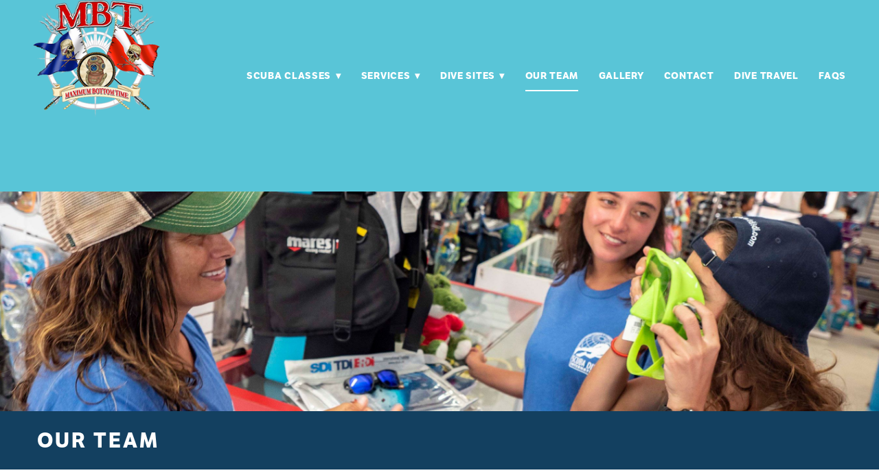

--- FILE ---
content_type: text/html; charset=utf-8
request_url: https://mbtdivers.com/our-team
body_size: 31187
content:
<!doctype html>
<html lang="en" id="page_a7d735b74367417bacfeafdc195e2182" data-device-type="desktop" data-env="live" itemscope itemtype="http://schema.org/SportingGoodStore" class="no-js page_a7d735b74367417bacfeafdc195e2182 desktop fullBleed modern">
<head>
<meta charset="utf-8">
<title>Our Team - MBT Divers</title>
<meta itemprop="name" content="MBT Divers">
<meta name="description" content="Learn more about MBT Diver&#39;s team of experienced dive instructors and staff!">
<meta name="keywords" content="">
<meta name="author" content="">
<meta name="viewport" content="width=device-width,initial-scale=1,shrink-to-fit=no">
<meta name="format-detection" content="telephone=yes">
<meta name="google-site-verification" content="fmySE99Mlbh2lTLB9H8A7en8sHE-5U9j_nHyGAzKO48">
<link rel="apple-touch-icon" sizes="180x180" href="https://static.iheartsitebuilder.com/f56d3fd05d874160a7dbbc7328aa0fbd/f/8773add7735efaf4e70dad069abea703e605faa5/1/favicon-180x180.png">
<link rel="icon" type="image/png" sizes="96x96" href="https://static.iheartsitebuilder.com/f56d3fd05d874160a7dbbc7328aa0fbd/f/8773add7735efaf4e70dad069abea703e605faa5/1/favicon-96x96.png">
<link rel="icon" type="image/png" sizes="32x32" href="https://static.iheartsitebuilder.com/f56d3fd05d874160a7dbbc7328aa0fbd/f/8773add7735efaf4e70dad069abea703e605faa5/1/favicon-32x32.png">
<link rel="icon" type="image/png" sizes="16x16" href="https://static.iheartsitebuilder.com/f56d3fd05d874160a7dbbc7328aa0fbd/f/8773add7735efaf4e70dad069abea703e605faa5/1/favicon-16x16.png">
<meta property="og:type" content="website">
<meta property="og:url" content="https://mbtdivers.com/our-team">
<meta property="og:title" content="Our Team - MBT Divers">
<meta property="og:description" content="Learn more about MBT Diver&#39;s team of experienced dive instructors and staff!">
<meta name="twitter:card" content="summary_large_image">
<meta name="twitter:title" content="Our Team - MBT Divers">
<meta property="twitter:description" content="Learn more about MBT Diver&#39;s team of experienced dive instructors and staff!">
<link id="baseCSS" rel="stylesheet" type="text/css" href="/css/base">
<link id="pageCSS" rel="stylesheet" type="text/css" href="/css/page?styleIds=[base64]">
<link id="vendorCSS" rel="stylesheet" type="text/css" href="/css/vendor-print">
<link id="customCSS" rel="stylesheet" type="text/css" href="/css/custom">
<link rel="canonical" href="https://mbtdivers.com/our-team">
<script src="/modernizr.respond.min.js"></script>
<script type="text/javascript">
  var TypekitConfig = {
    scriptTimeout: 3000
  };
  (function() {
    var h = document.getElementsByTagName('html')[0];
    h.className += ' wf-loading';
    var t = setTimeout(function() {
      h.className = h.className.replace(/\bwf-loading\b/g, '');
      h.className += ' wf-inactive';
    }, TypekitConfig.scriptTimeout);
    var d = false;
    var tk = document.createElement('script');
    tk.src = '//use.typekit.net/ik/[base64].js';
    tk.type = 'text/javascript';
    tk.async = 'true';
    tk.onload = tk.onreadystatechange = function() {
      var rs = this.readyState;
      if (d || rs && rs != 'complete' && rs != 'loaded') return;
      d = true;
      clearTimeout(t);
      try {
        if(html5) html5.shivMethods = false; // why? https://github.com/Modernizr/Modernizr/issues/308
        Typekit.load({ active: function() { if(window.jQuery) $(window).trigger('fontsLoaded'); } });
      } catch (e) {}
    };
    var s = document.getElementsByTagName('script')[0];
    s.parentNode.insertBefore(tk, s);
  })();
</script>
</head>
<body data-site-id="f56d3fd05d874160a7dbbc7328aa0fbd" data-sc-layout="a" data-ajax-prefix="/__" class="noSecondaryContent">
  <div class="siteWrapper">
    <div class="siteInnerWrapper">
      <div class="pageContainer teamSectionPage" id="team">
        <div class="headerAndNavContainer fixedNav">
          <div class="headerAndNavContent">
            <div class="headerAndNavContentInner">
              <div class="headerContainer">
                <header class="headerContent">
<h1 class="logo"><a href="/" itemprop="url"><img src="https://static.iheartsitebuilder.com/f56d3fd05d874160a7dbbc7328aa0fbd/i/e73fec1994a641c0a4c2ddd717b2a7f1/1/5feFb8zhrk/MBT_Divers_Logo-%25282%2529.png" alt="MBT Divers" title="MBT Divers"></a></h1>
                </header><!-- /headerContent -->
              </div><!-- /headerContainer -->
<div class="navContainer">
  <nav class="navContent">
    <ul id="navTopLevel" data-mobile-nav-label="Menu" data-mobile-nav-style="dropdown" data-mobile-nav-reveal="fullscreen" data-mobile-nav-animation="slide" data-mobile-nav-trigger="icon"  data-mobile-nav-icon-position="right" data-home-nav-collapse-min="1" data-subnav-collapse="true" itemscope itemtype="http://www.schema.org/SiteNavigationElement"><li><a href="/scuba-classes" itemprop="url">Scuba Classes <span class="dropArrow">▾</span></a>
<ul class="subNav"><li>
  <a href="/scuba-classes/learn-to-dive" itemprop="url">
    Learn To Dive
  </a>
</li><li>
  <a href="/scuba-classes/beginning-open-water-scuba-course" itemprop="url">
    Open Water SCUBA Course
  </a>
</li><li>
  <a href="/scuba-classes/advanced-adventure" itemprop="url">
    Advanced Adventure
  </a>
</li><li>
  <a href="/scuba-classes/rescue-diver-course" itemprop="url">
    Rescue Diver Course
  </a>
</li><li>
  <a href="/scuba-classes/sdi-specialty-classes" itemprop="url">
    SDI SPECIALTY CLASSES
  </a>
</li></ul></li><li><a href="/services" itemprop="url">Services <span class="dropArrow">▾</span></a>
<ul class="subNav"><li>
  <a href="/services/sales" itemprop="url">
    Equipment Sales
  </a>
</li><li>
  <a href="/services/equipement-service" itemprop="url">
    Equipment Service
  </a>
</li><li><a href="/services/gas-fills" itemprop="url">Gas Fills</a>
</li><li>
  <a href="/services/rental" itemprop="url">
    Rental
  </a>
</li></ul></li><li><a href="/dive-sites" itemprop="url">Dive Sites <span class="dropArrow">▾</span></a>
<ul class="subNav"><li>
  <a href="/dive-sites#Charters" itemprop="url">
    Charters
  </a>
</li><li><a href="/dive-sites/inshore-sites" itemprop="url">  Inshore Sites </a>
</li><li><a href="/dive-sites/mid-shore-sites" itemprop="url">Mid Shore Sites</a>
</li><li><a href="/dive-sites/off-shore-sites" itemprop="url">Off Shore Sites</a>
</li><li>
  <a href="/dive-sites#USS-Oriskany" target="_blank" rel="noopener noreferrer" itemprop="url">
    USS Oriskany
  </a>
</li><li><a href="/dive-sites/specialty-offshore-dives" itemprop="url">Specialty Offshore Dives</a>
</li><li><a href="/dive-sites/shore-dive-sites" itemprop="url">Shore Dive Sites</a>
</li></ul></li><li><a href="/our-team" class="selected" itemprop="url"><span class="currArrow">▸</span>Our Team</a>
</li><li><a href="/gallery" itemprop="url">Gallery</a>
</li><li><a href="/contact" itemprop="url">Contact</a>
</li><li><a href="/dive-travel" itemprop="url">Dive Travel</a>
</li><li><a href="/faqs" itemprop="url">FAQs</a>
</li></ul>
  </nav><!-- /navContent -->
</div><!-- /navContainer -->
            </div><!-- headerAndNavContentInner -->
          </div><!-- headerAndNavContent -->
        </div><!-- /headerAndNavContainer -->
        <div class="primaryAndSecondaryContainer">
          <div class="primaryAndSecondaryContent">
            <div class="primaryContentContainer">
              <section class="primaryContent" role="main">
<div class="blockContainer blockWrap_bbc65a6e612d4d1da9eaf2a3abf745c5 fsMed txa0 bmg0 lstSyNrmlzd bw0 sy0" itemscope itemtype="http://schema.org/ImageGallery">
  <div class="blockContent imageGallery imagesCollection block_bbc65a6e612d4d1da9eaf2a3abf745c5  layoutA blockContentBleed fixedHeightGallery hasImg hasSlideshow hasSlideshow--singleImg imgOnly" data-image-count="1" data-pagination-anim="none" data-pagenum="1" data-img-server="https://static.iheartsitebuilder.com" data-gallery-block-id="bbc65a6e612d4d1da9eaf2a3abf745c5"  data-large-img-opts="2GTQbgiNxerRr5gcT6hkjr8dsnb6NBTxXMi2obS">
    <div class="blockImg">
      <div class="flex-container flexMain contentImg">
        <div class="flexslider deferredLoadGallery" data-animation="slide" data-slideshow="false">
          <ul class="slides galleryWrapper" data-collections="[base64]">
            <li class="fs-item ">
  <img src="https://static.iheartsitebuilder.com/f56d3fd05d874160a7dbbc7328aa0fbd/i/c77fcfa2835546e38982d257b0caf333/1/GCuCv726gZycFxatknDdac/SDI-Trying-on-a-Mask-Photo.jpg" data-asset="c77fcfa2835546e38982d257b0caf333" alt="SDI-Trying-on-a-Mask-Photo.jpg" data-mod="width:4000" class="contentImg">
</li>


          </ul>
        </div>
      </div>
    </div><!-- /blockImg -->
  </div><!-- /blockContent -->
</div><!-- /blockContainer -->
<div class="pageTitleContainer blockWrap_f44749917b8e43d2abbc87553af57e64 fsMed txa1 bmg0 lstsy1 bw0 sy0 blockAnim blockAnim--hidden blockAnim--fadeRight">
  <div class="blockContent pageTitleContent block_f44749917b8e43d2abbc87553af57e64  layoutA">
    <h1 class="pageTitle">Our Team</h1>
  </div>
</div>
<div class="blockContainer blockWrap_c1d1485fd9074666aff5f2e8d23d1d62 fsMed txa0 bmg0 lstsy1 bw0 sy0 blockAnim blockAnim--hidden blockAnim--slideLeft">
  <div class="blockContent block_c1d1485fd9074666aff5f2e8d23d1d62  layoutA">
        <h2 class="contentTitle dividerTitle "><span class="dividerTitle-textWrap">MBT Staff</span></h2>
      </div><!-- /blockContent -->
</div><!-- /blockContainer -->
  <div class="simpleList itemsCollectionContainer blockWrap_c727e9e833d24843b0aaed076ba3641c fsMed txa0 bmg0 lstSyNrmlzd bw0 sy0">
      <div class="blockContent block_c727e9e833d24843b0aaed076ba3641c  layoutA">
        <div class="itemsCollectionContent items_c727e9e833d24843b0aaed076ba3641c listView vAlgn1 cols1 itmPd0 itmBw0 itmSy0 txa1" data-columns="1">
            <div class="item itemPreview hasImg circleImages">
              <div class="itemImg"><div class="contentImg imgShape circleImg"><img src="https://static.iheartsitebuilder.com/f56d3fd05d874160a7dbbc7328aa0fbd/i/ddd87b8b75ea4f26b6ed34369146da0b/1/4SoifmQpDrHbZJ6Vx93rk/Fritz-Sharar.jpg" data-asset="ddd87b8b75ea4f26b6ed34369146da0b" alt="Fritz-Sharar.jpg" data-mod="cover:350" class="contentImg"></div>
</div>
              <div class="itemContent">
                <h2 class="contentTitle">
                      Fritz Sharar
                </h2>
                <div class="itemInnerContent"><ul class="unstyledList"><li>Owner of the shop since 1996. Dive Safety Officer for the University of West Florida’s Scientific Diving program since 2010</li><li><strong><strong>When did you get dive certified?</strong> </strong>I started diving in New Jersey in 1979.</li><li><strong>What is your highest dive certification? </strong>Professional level – Instructor trainer; Technical level – Prism 2 Rebreather Diver</li><li><strong>Why did you start diving? </strong>I began diving for work and then it became a passion.</li><li><strong>What is your favorite local dive site and why? </strong>The Brass wreck because I always see something new when I get the opportunity to dive her.</li></ul></div>
              </div>
            </div>
            <div class="item itemPreview hasImg circleImages">
              <div class="itemImg"><div class="contentImg imgShape circleImg"><img src="https://static.iheartsitebuilder.com/f56d3fd05d874160a7dbbc7328aa0fbd/i/c4f96f412698475caca41ab99fc70404/1/4SoifmQpDrHbZJ6Vx93rk/steve.jpg" data-asset="c4f96f412698475caca41ab99fc70404" alt="steve.jpg" data-mod="cover:350" class="contentImg"></div>
</div>
              <div class="itemContent">
                <h2 class="contentTitle">
                      Steven Hemmert
                </h2>
                <div class="itemInnerContent"><ul class="unstyledList"><li>General Manager</li><li><strong><strong>When did you get dive certified?</strong> </strong>Began Diving in 1989.</li><li><strong>What is your highest dive certification? </strong>Trimix, Prism 2 rebreather, course director, and CPR First Aid/O2 Instructor Trainer</li><li><strong>Why did you start diving? </strong>My father was a diver and I loved seeing his diving adventures and was fascinated with the underwater world.</li><li><strong>What is your favorite local dive site and why? </strong>I don’t really have one site that is my favorite, they all offer something new with each dive.</li></ul></div>
              </div>
            </div>
            <div class="item itemPreview hasImg circleImages">
              <div class="itemImg"><div class="contentImg imgShape circleImg"><img src="https://static.iheartsitebuilder.com/f56d3fd05d874160a7dbbc7328aa0fbd/i/ed7dc32ac2854d42a9b16f9a0f7bc4e1/1/4SoifmQpDrHbZJ6Vx93rk/Micah-Minnocci.jpg" data-asset="ed7dc32ac2854d42a9b16f9a0f7bc4e1" alt="Micah-Minnocci.jpg" data-mod="cover:350" class="contentImg"></div>
</div>
              <div class="itemContent">
                <h2 class="contentTitle">
                      Micah &quot;Book&quot; Minnocci
                </h2>
                <div class="itemInnerContent"><ul class="unstyledList"><li>Service Technician, Assistant Manager, Instructor</li><li><strong>When did you get dive certified?</strong> I have been diving since July 2015.</li><li><strong>What is your highest dive certification? </strong>Instructor. </li><li><strong>Why did you start diving? </strong>I am from a small town on a barrier island over on the east coast, so whether it was the beach or the Indian River, I was always in the water. Several of my neighbors were old-school treasure hunters, and I grew up hearing stories of the lost 1715 Spanish fleet, including Urca de Lima. Fascinated by the history that surrounded me, I pursued my bachelors degree in anthropology and videography. I got my dive certification just in time for the 300th anniversary of the Spanish fleet wreck and immediately began to take interest in preserving Florida's submerged cultural resources digitally. I followed that passion to the University of West Florida’s Historical Archaeology masters program, where I've had the opportunity to dive and work on shipwrecks dating back to the 1500's.</li><li><strong>What is your favorite local dive site and why? </strong>My favorite spot is the Brass Wreck, a schooner from the late 1800s, which is the topic of my thesis research for graduate school. It was called the 6 Anchor Wreck, but several of them have been looted from the site. It took the name Brass Wreck for all the brass fasteners that remain intact. Visually, it is a cool wreck, with iron ribs jutting out of the sand, and it also has a lot of marine life, including some resident bull sharks</li></ul></div>
              </div>
            </div>
            <div class="item itemPreview hasImg circleImages">
              <div class="itemImg"><div class="contentImg imgShape circleImg"><img src="https://static.iheartsitebuilder.com/f56d3fd05d874160a7dbbc7328aa0fbd/i/ab6ab35cd98d404493cfe1d136224d65/1/4SoifmQpDrHbZJ6Vx93rk/unnamed.jpg" data-asset="ab6ab35cd98d404493cfe1d136224d65" alt="unnamed.jpg" data-mod="cover:350" class="contentImg"></div>
</div>
              <div class="itemContent">
                <h2 class="contentTitle">
                      Dave Bumann
                </h2>
                <div class="itemInnerContent"><ul class="unstyledList"><li>Charter Coordinator, 200/500 ton Licensed Captain</li><li><strong><strong>When did you get dive certified?</strong> </strong>I got certified in 1997 after moving to Pensacola and buying a dive charter boat.</li><li><strong>What is your highest dive certification?</strong> I am Open Water and Nitrox Certified.</li><li><strong>Why did you start diving? </strong>Growing up with boats and water skiing, it seemed like a natural progression when I moved to the area. </li><li><strong>What is your favorite local dive site and why?</strong> The Brass Wreck is my favorite local wreck because of the sea life, but my all time would be wall diving in the Bahamas.  </li></ul></div>
              </div>
            </div>
            <div class="item itemPreview hasImg circleImages">
              <div class="itemImg"><div class="contentImg imgShape circleImg"><img src="https://static.iheartsitebuilder.com/f56d3fd05d874160a7dbbc7328aa0fbd/i/a136674054024d6f914ecb99a01a5e07/1/4SoifmQpDrHbZJ6Vx93rk/IMG_6012.jpeg" data-asset="a136674054024d6f914ecb99a01a5e07" alt="IMG_6012.jpeg" data-mod="cover:350" class="contentImg"></div>
</div>
              <div class="itemContent">
                <h2 class="contentTitle">
                      Gary Urbahn
                </h2>
                <div class="itemInnerContent"><ul class="unstyledList"><li>Scuba Instructor, Service Tech, Sales Associate</li><li><strong>When did you get dive certified? </strong>I learned to dive in 1981 at Navy Scuba School Sub Base in Pearl Harbor.</li><li><strong>What is your highest dive certification? </strong>ERDI Instructor</li><li><strong>Why did you start diving? </strong>I started diving because of the Marines through the Navy Scuba School. After, I worked as a public safety diver and fire department team leader in the Chicago area.</li><li><strong>What is your favorite local dive site and why? </strong>So far my favorite places to dive are still the South Pacific. Locally, my favorite dives are the U.S.S. Oriskany, YDT, and the Pete Tide! As far as beach dive, Fort Pickens is my favorite dive in this area.</li></ul></div>
              </div>
            </div>
            <div class="item itemPreview hasImg circleImages">
              <div class="itemImg"><div class="contentImg imgShape circleImg"><img src="https://static.iheartsitebuilder.com/f56d3fd05d874160a7dbbc7328aa0fbd/i/f51f99524d8c40ac88c6f321b423b2a4/1/4SoifmQpDrHbZJ6Vx93rk/Billy-Sullivan.jpg" data-asset="f51f99524d8c40ac88c6f321b423b2a4" alt="Billy-Sullivan.jpg" data-mod="cover:350" class="contentImg"></div>
</div>
              <div class="itemContent">
                <h2 class="contentTitle">
                      Billy Sullivan
                </h2>
                <div class="itemInnerContent"><ul class="unstyledList"><li>(Billy 1)<strong> </strong>Sales and paper towel/toilet paper inventory control person - On Hiatus</li><li><strong><strong>When did you get dive certified?</strong> </strong>Since I was in the 8th grade - after double hose regulators and before power inflators on BC’s</li><li><strong>What is your highest dive certification? </strong>Stress/Rescue/ Advanced/ 3x80 diver - 80 foot visibility, 80 degree water, and 80cubic foot tank</li><li><strong>Why did you start diving? </strong>To see what was out in the Gulf of Mexico.</li><li><strong>What is your favorite local dive site and why? </strong>Belize - Amberqis Caye - nice reeds, friendly people, and good food.</li></ul></div>
              </div>
            </div>
            <div class="item itemPreview hasImg circleImages">
              <div class="itemImg"><div class="contentImg imgShape circleImg"><img src="https://static.iheartsitebuilder.com/f56d3fd05d874160a7dbbc7328aa0fbd/i/c7a617966dd94b989d51827288289105/1/4SoifmQpDrHbZJ6Vx93rk/unnamed.jpg" data-asset="c7a617966dd94b989d51827288289105" alt="unnamed.jpg" data-mod="cover:350" class="contentImg"></div>
</div>
              <div class="itemContent">
                <h2 class="contentTitle">
                      Angelina DeFelix
                </h2>
                <div class="itemInnerContent"><ul class="unstyledList"><li>Sales Associate</li><li><strong><strong>When did you get dive certified?</strong> </strong>Since June of 2022!</li><li><strong>What is your highest dive certification?</strong> I am an Advanced Diver.</li><li><strong>Why did you start diving? </strong>My family has been on and in the water my entire life, and I always wanted to explore the depths on a further level. Today I get to do what I and my family love, and I’m even more excited to pursue it as a career! </li><li><strong>What is your favorite local dive site and why?</strong>. The Russian Freighter is one of my favorite dives with my favorite group of people, and I love to hover between the boilers!</li></ul></div>
              </div>
            </div>
            <div class="item itemPreview hasImg circleImages">
              <div class="itemImg"><div class="contentImg imgShape circleImg"><img src="https://static.iheartsitebuilder.com/f56d3fd05d874160a7dbbc7328aa0fbd/i/cf49e281c88e47b88f241b43bc8af1e2/1/4SoifmQpDrHbZJ6Vx93rk/h%20in%20dunk.jpg" data-asset="cf49e281c88e47b88f241b43bc8af1e2" alt="h in dunk.jpg" data-mod="cover:350" class="contentImg"></div>
</div>
              <div class="itemContent">
                <h2 class="contentTitle">
                      Heather Stewart
                </h2>
                <div class="itemInnerContent"><ul class="unstyledList"><li>Social Media and Marketing</li><li><strong><strong>When did you get dive certified?</strong> </strong>I have been diving since 2014.</li><li><strong>What is your highest dive certification? </strong>I am Rescue Diver.</li><li><strong>Why did you start diving? </strong>I started diving because my dad was an instructor, so I grew up loving the water. I continued my certifications from there to follow my dream of going to school for maritime archaeology and exploring more of the ocean.</li><li><strong>What is your favorite local dive site and why? </strong>While it may not be the most exciting spot, I honestly love diving at the Fort Pickens Jetty. There's  always so much life and I just think its a great shore dive!<p><strong></strong></p></li></ul></div>
              </div>
            </div>
            <div class="item itemPreview hasImg circleImages">
              <div class="itemImg"><div class="contentImg imgShape circleImg"><img src="https://static.iheartsitebuilder.com/f56d3fd05d874160a7dbbc7328aa0fbd/i/f4e2da737d8a4d8abac2a996bda65915/1/4SoifmQpDrHbZJ6Vx93rk/IMG_6543%20%25282%2529.jpg" data-asset="f4e2da737d8a4d8abac2a996bda65915" alt="IMG_6543 (2).jpg" data-mod="cover:350" class="contentImg"></div>
</div>
              <div class="itemContent">
                <h2 class="contentTitle">
                      Eli Garcia
                </h2>
                <div class="itemInnerContent"><ul class="unstyledList"><li>Sales Associate</li><li><strong><strong>When did you get dive certified?</strong> </strong>I have been diving since 2021 </li><li><strong>What is your highest dive certification? </strong>I am Rescue Diver Certified and full face mask certified.</li><li><strong>Why did you start diving? </strong>I thought it would be a fun opportunity to get certified with my university and use it for my degree in Marine Biology. I want to use diving as a means of conservation, keeping the oceans and everything that lives in them healthy. </li><li><strong>What is your favorite dive site, and why? </strong>The Flower Garden Banks National Marine Sanctuary is my favorite dive spot. It is incredibly cool and raw. The reef is so vibrant and least affected by global warming, so it is great to see how lively a reef can be.</li></ul></div>
              </div>
            </div>
            <div class="item itemPreview hasImg circleImages">
              <div class="itemImg"><div class="contentImg imgShape circleImg"><img src="https://static.iheartsitebuilder.com/f56d3fd05d874160a7dbbc7328aa0fbd/i/a68e414230414db7be9b2f952d3165ef/1/4SoifmQpDrHbZJ6Vx93rk/IMG_6539%20%25282%2529.jpg" data-asset="a68e414230414db7be9b2f952d3165ef" alt="IMG_6539 (2).jpg" data-mod="cover:350" class="contentImg"></div>
</div>
              <div class="itemContent">
                <h2 class="contentTitle">
                      Hope Bridgeman
                </h2>
                <div class="itemInnerContent"><ul class="unstyledList"><li>Sales Associate</li><li><strong><strong>When did you get dive certified?</strong> </strong>I started diving in 2017</li><li><strong>What is your highest dive certification? </strong>I am Rescue Diver Certified</li><li><strong>Why did you start diving? </strong>I started diving because I wanted to become an underwater archaeologist, and I knew I would need to be dive certified to go to field school and advance in my career.</li><li><strong>What is your favorite dive site, and why? </strong>Culebra, Puerto Rico is probably my favorite dive because it has beautiful reefs and lots of sea life</li></ul></div>
              </div>
            </div>
            <div class="item itemPreview hasImg circleImages">
              <div class="itemImg"><div class="contentImg imgShape circleImg"><img src="https://static.iheartsitebuilder.com/f56d3fd05d874160a7dbbc7328aa0fbd/i/a1c8f93c57f04f48be51aab9bdec1bef/1/4SoifmQpDrHbZJ6Vx93rk/josh.jpg" data-asset="a1c8f93c57f04f48be51aab9bdec1bef" alt="josh.jpg" data-mod="cover:350" class="contentImg"></div>
</div>
              <div class="itemContent">
                <h2 class="contentTitle">
                      Josh Menou
                </h2>
                <div class="itemInnerContent"><ul class="unstyledList"><li>Sales Associate</li><li><strong><strong>When did you get dive certified? </strong></strong>I earned my Open Water certification in La Jolla, CA through Unified Team Diving (UTD) under Andrew Georgitsis (AG) in July 2015.</li><li><strong>What is your highest dive certification? </strong>I earned my Divemaster certification in Puerto Vallarta, Jalisco, MX through PADI under Marc Pearsey in June 2023.</li><li><strong>Why did you start diving? </strong>I grew up in Southern California. I love to surf, swim, snorkel, and hang out at the beach all day, so the next logical step was SCUBA diving. I’m a disabled veteran with musculoskeletal pain in my lower back, both knees, and both shoulders. Being underwater in that weightless environment is the ONLY time I experience true pain-relief. Those couple of hours being submerged are like heaven for my bones and joints. I’m a graduate student studying Underwater Archaeology at the University of West Florida. My focus is on submerged landscapes from thousands of years ago. I want to learn more about the indigenous people who lived in the Americas when sea-levels were hundreds of feet lower. People lived on these ancient coastlines and rivers that are now completely underwater due to sea-level rise over millenia. I earned my Divemaster certification in preparation for this fascinating work.</li><li><strong>What is your favorite local dive site and why?</strong>. I really like Fort Pickens. I don’t get a chance to enjoy many recreational dives these days. Archaeological dive-ops, research, and assignments consume most of my time. I want to dive on the Oriskany and other spots as soon as I can.</li></ul></div>
              </div>
            </div>
            <div class="item itemPreview hasImg circleImages">
              <div class="itemImg"><div class="contentImg imgShape circleImg"><img src="https://static.iheartsitebuilder.com/f56d3fd05d874160a7dbbc7328aa0fbd/i/b3cf2c794ff14e8cadb45990f1218c4e/1/4SoifmQpDrHbZJ6Vx93rk/Renae.D.jpg" data-asset="b3cf2c794ff14e8cadb45990f1218c4e" alt="Renae.D.jpg" data-mod="cover:350" class="contentImg"></div>
</div>
              <div class="itemContent">
                <h2 class="contentTitle">
                      Renae Dobry
                </h2>
                <div class="itemInnerContent"><ul class="unstyledList"><li>Sales Associate</li><li><strong><strong>When did you get dive certified?</strong> </strong>I've been a Commercial Diver since 2021</li><li><strong>What is your highest dive certification?</strong>Open Water for Scuba and Surface Supplied Air Diver for Commercial Diving</li><li></li><li><strong>Why did you start diving? </strong>I love the ocean and I wish I was a mermaid so I could live in it all the time.</li><li></li><li><strong>What is your favorite local dive site, and why? </strong>I recently moved here so I have not had the chance to explore the local sites however I will love them all. </li></ul></div>
              </div>
            </div>
        </div>
      </div>
  </div>
<div class="blockContainer blockWrap_d4febb545dbf4a5fb698f6250c9a148b fsMed txa0 bmg0 lstsy1 bw0 sy0 blockAnim blockAnim--hidden blockAnim--slideLeft">
  <div class="blockContent block_d4febb545dbf4a5fb698f6250c9a148b  layoutA">
        <h2 class="contentTitle dividerTitle "><span class="dividerTitle-textWrap">Instructors</span></h2>
      </div><!-- /blockContent -->
</div><!-- /blockContainer -->
  <div class="simpleList itemsCollectionContainer blockWrap_b5b8ecb37cd74a099eeca1c15afbd2a3 fsMed txa0 bmg0 lstSyNrmlzd bw0 sy0">
      <div class="blockContent block_b5b8ecb37cd74a099eeca1c15afbd2a3  layoutA">
        <div class="itemsCollectionContent items_b5b8ecb37cd74a099eeca1c15afbd2a3 listView vAlgn1 cols1 itmPd0 itmBw0 itmSy0 txa1" data-columns="1">
            <div class="item itemPreview hasImg circleImages">
              <div class="itemImg"><div class="contentImg imgShape circleImg"><img src="https://static.iheartsitebuilder.com/f56d3fd05d874160a7dbbc7328aa0fbd/i/e48531c885f04a65866576a9db5d531f/1/4SoifmQpDrHbZJ6Vx93rk/jeremywebsite0.jpg" data-asset="e48531c885f04a65866576a9db5d531f" alt="jeremywebsite0.jpg" data-mod="cover:350" class="contentImg"></div>
</div>
              <div class="itemContent">
                <h2 class="contentTitle">
                      Jeremy Borras
                </h2>
                <div class="itemInnerContent"><ul class="unstyledList"><li>Dive instructor teaching both PADI and SDI courses.</li><li><strong><strong>When did you get dive certified?</strong> </strong>I have been a diver since 2008, and an instructor 2009.</li><li><strong>What is your highest dive certification? </strong>I am a PADI Master SCUBA Diver Trainer, SDI SCUBA Instructor, and Rebreather Certified.</li><li><strong>Why did you start diving? </strong>I started diving as a form of rehabilitation while I was in the Army, that choice gave me a love for the ocean.</li><li><strong>What is your favorite local dive site and why? </strong>In this area there are so many great options it just depends on what type of dive I am in the mood for. I love diving the U.S.S. Oriskany for the history behind it. The local shore dives are great for quick and easy access that still provide great sea life. </li></ul></div>
              </div>
            </div>
            <div class="item itemPreview hasImg circleImages">
              <div class="itemImg"><div class="contentImg imgShape circleImg"><img src="https://static.iheartsitebuilder.com/f56d3fd05d874160a7dbbc7328aa0fbd/i/a77edb9a7e054243b4061f210e68505e/1/4SoifmQpDrHbZJ6Vx93rk/Dean-Instructor.jpg" data-asset="a77edb9a7e054243b4061f210e68505e" alt="Dean-Instructor.jpg" data-mod="cover:350" class="contentImg"></div>
</div>
              <div class="itemContent">
                <h2 class="contentTitle">
                      Dean Smith
                </h2>
                <div class="itemInnerContent"><ul class="unstyledList"><li>Hi, my name is Dean Smith and I am a SDI Open Water Scuba Diver Instructor (OWSDI) at MBT</li><li><strong>How long have you been diving? </strong>I have been diving for six short years.</li><li><strong>What is your highest dive certification? </strong>SDI Open Water Scuba Diving Instructor</li><li><strong>Why did you start diving? </strong>I was stationed with the Marine Corps on the beautiful tropical island of Okinawa without my family.  What a better way to spend my time than diving in the coral rich East China Sea.</li><li><strong>What is your favorite local dive site and why? </strong>My favorite local shore dive is the Fort Picken’s Jetti.  In the right conditions you can see a huge variety of fish and wildlife.  My favorite near shore dive is the Joe Patty Memorial Reef, it is a fun relaxing dive with lots of cool stuff to see.  My favorite off-shore dive is the Timber Holes located about 20 miles off shore at a max depth of about 110 feet, located between Pensacola and Destin.  There is natural rocky bottom with a lot of fun wildlife.</li></ul></div>
              </div>
            </div>
            <div class="item itemPreview hasImg circleImages">
              <div class="itemImg"><div class="contentImg imgShape circleImg"><img src="https://static.iheartsitebuilder.com/f56d3fd05d874160a7dbbc7328aa0fbd/i/c399ae54349745ffaf4d220647ce261d/1/4SoifmQpDrHbZJ6Vx93rk/Mike_Boitnott.jpg" data-asset="c399ae54349745ffaf4d220647ce261d" alt="Mike_Boitnott.jpg" data-mod="cover:350" class="contentImg"></div>
</div>
              <div class="itemContent">
                <h2 class="contentTitle">
                      Mike Boitnott
                </h2>
                <div class="itemInnerContent"><ul class="unstyledList"><li>(Mike ‘Mikey B’ Boitnott) I am the Technical Dive Instructor, Technical Diving Consultant, and a rebreather equipment technician.</li><li><strong>How long have you been diving? </strong>24 years</li><li><strong>What is your highest dive certification? </strong>TDI Advanced Trimix diver and TDI Trimix Instructor</li><li><strong>Why did you start diving? </strong>I first started diving for pleasure and then got hooked on spearfishing.</li><li><strong>What is your favorite local dive site and why? </strong>My favorite local dive site is the Advocet, which is an old dredging barge. It is always a good place to see large marine animals and the wreck always feels different each time I dive it.</li></ul></div>
              </div>
            </div>
            <div class="item itemPreview hasImg circleImages">
              <div class="itemImg"><div class="contentImg imgShape circleImg"><img src="https://static.iheartsitebuilder.com/f56d3fd05d874160a7dbbc7328aa0fbd/i/fd973bb1e1c0490d839b6238dcded6e9/1/4SoifmQpDrHbZJ6Vx93rk/Cathy-Haley.jpg" data-asset="fd973bb1e1c0490d839b6238dcded6e9" alt="Cathy-Haley.jpg" data-mod="cover:350" class="contentImg"></div>
</div>
              <div class="itemContent">
                <h2 class="contentTitle">
                      Cathy Haley
                </h2>
                <div class="itemInnerContent"><ul class="unstyledList"><li>Dive Instructor</li><li><strong>How long have you been diving? </strong>25 years</li><li><strong>What is your highest dive certification? </strong>Instructor Trainer</li><li><strong>Why did you start diving? </strong>I have always participated in water sports so when I moved to the coast learning to dive just seemed like the next thing to do.</li><li><strong>What is your favorite local dive site and why? </strong>That is a tough question I get asked all the time. I think it is all about the experience. From swimming with turtles at the beach, being eye to eye with a Goliath grouper bigger than me or having a spotted eagle ray circling me as I descend to the Avocet. How can you pick just one!</li></ul></div>
              </div>
            </div>
        </div>
      </div>
  </div>
<div class="blockContainer blockWrap_fd2746a51b96469fafe06aa2ab334f6f fsMed txa0 bmg0 lstSyNrmlzd bw0 sy0 blockAnim blockAnim--hidden blockAnim--fadeUp">
  <div class="blockContent block_fd2746a51b96469fafe06aa2ab334f6f  layoutA">
    <div class="blockText">
  <h2 class="contentTitle">Join Our Newsletter</h2>
</div><!-- /blockText-->
  </div><!-- /blockContent -->
</div><!-- /blockContainer -->
<div class="blockContainer blockWrap_f6483d505b2c4645a04f2c614cec3a21 fsMed txa0 bmg0 lstsy1 bw0 sy0">
  <div class="blockContent block_f6483d505b2c4645a04f2c614cec3a21  ">
    <div class="blockInnerContent">
      <!-- Begin Mailchimp Signup Form -->
<link href="//cdn-images.mailchimp.com/embedcode/horizontal-slim-10_7.css" rel="stylesheet" type="text/css">
<style type="text/css">
	#mc_embed_signup{background:#fff; clear:left; font:14px Helvetica,Arial,sans-serif; width:100%;}
	/* Add your own Mailchimp form style overrides in your site stylesheet or in this style block.
	   We recommend moving this block and the preceding CSS link to the HEAD of your HTML file. */
</style>
<div id="mc_embed_signup">
<form action="https://mbtdivers.us3.list-manage.com/subscribe/post?u=44e82215cb6f45f49f371dfc1&amp;id=7c468b71ae" method="post" id="mc-embedded-subscribe-form" name="mc-embedded-subscribe-form" class="validate" target="_blank" novalidate>
    <div id="mc_embed_signup_scroll">
	<input type="email" value="" name="EMAIL" class="email" id="mce-EMAIL" placeholder="email address" required>
    <!-- real people should not fill this in and expect good things - do not remove this or risk form bot signups-->
    <div style="position: absolute; left: -5000px;" aria-hidden="true"><input type="text" name="b_44e82215cb6f45f49f371dfc1_7c468b71ae" tabindex="-1" value=""></div>
    <div class="clear"><input type="submit" value="Subscribe" name="subscribe" id="mc-embedded-subscribe" class="button"></div>
    </div>
</form>
</div>
<!--End mc_embed_signup-->
    </div>
  </div><!-- /blockContent -->
</div><!-- /blockContainer -->
              </section><!-- /primaryContent -->
            </div><!-- /primaryContentContainer -->
          </div><!-- /primaryAndSecondaryContent -->
        </div><!-- /primaryAndSecondaryContainer -->
        <div class="footerContainer">
  <footer class="footerContent">
  	<div class="footerInner">
<div class="blockContainer blockWrap_f67e9c69d2b44d80963f7f486f7cf8ea ">
  <div class="blockContent block_f67e9c69d2b44d80963f7f486f7cf8ea ">
    <div class="blockText">
  <h2 class="contentTitle">CONTACT</h2>
  <div class="blockInnerContent" ><ul class="unstyledList"><li><a href="https://www.google.com/maps/place/MBT+Divers/@30.3898013,-87.2702483,15z/data=!4m2!3m1!1s0x0:0x61b6e6c491dfbb19?sa=X&amp;ved=2ahUKEwjvkojtwqTvAhUDac0KHVcZAuAQ_BIwEnoECCoQBQ">3920 Barrancas Avenue</a></li><li><a href="https://www.google.com/maps/place/MBT+Divers/@30.3898013,-87.2702483,15z/data=!4m2!3m1!1s0x0:0x61b6e6c491dfbb19?sa=X&amp;ved=2ahUKEwjvkojtwqTvAhUDac0KHVcZAuAQ_BIwEnoECCoQBQ" target="_blank" rel="noopener noreferrer">Pensacola, Florida</a> 32507</li></ul><ul class="unstyledList"><li>Sales &amp; Service: (850) 455-7702 &amp; (850) 455-7021</li><li>Charters: (850) 455-7564</li><li>admin<a href="mailto:mbtdivers@gmail.com">@mbtdivers.com</a></li></ul></div>
</div><!-- /blockText-->
  </div><!-- /blockContent -->
</div><!-- /blockContainer -->
<div class="blockContainer blockWrap_ab3ebac5ca16439baf19c4b77e927e80 ">
  <div class="blockContent block_ab3ebac5ca16439baf19c4b77e927e80 ">
    <div class="blockText">
  <h2 class="contentTitle">HOURS</h2>
  <div class="blockInnerContent" ><ul class="unstyledList"><li>Monday-Saturday: 9AM- 5PM </li><li></li><li>Sunday: 9AM - 3PM</li></ul></div>
</div><!-- /blockText-->
  </div><!-- /blockContent -->
</div><!-- /blockContainer -->
<div class="blockContainer socialIconsContainer blockWrap_fcf66e37f24e4294b38d26f4255f334d ">
  <div class="blockContent block_fcf66e37f24e4294b38d26f4255f334d txa1">
        <ul class="iconGroup socialIcons footerSocialIcons">
      <li><a target="_blank" rel="noopener noreferrer" href="https://www.facebook.com/mbtdivers/" class="zocial facebook" aria-label="facebook"></a></li>
      <li><a target="_blank" rel="noopener noreferrer" href="https://www.instagram.com/mbtdivers/" class="zocial instagram" aria-label="instagram"></a></li>
      <li><a target="_blank" rel="noopener noreferrer" href="https://www.youtube.com/@mbtdivers" class="zocial youtube" aria-label="youtube"></a></li>
      <li><a target="_blank" rel="noopener noreferrer" href="https://www.tiktok.com/@mbtdivers?is_from_webapp=1&sender_device=pc" class="zocial tiktok" aria-label="tiktok"></a></li>
    </ul>
      </div><!-- /blockContent -->
</div><!-- /blockContainer -->
<div class="blockContainer blockWrap_d4e75033f3794fc3af665fe42a6cc174 ">
  <div class="blockContent block_d4e75033f3794fc3af665fe42a6cc174  ">
    <div class="blockInnerContent">
      <!-- Global site tag (gtag.js) - Google Analytics --><script async src="https://www.googletagmanager.com/gtag/js?id=G-V6R8YN623H"></script><script>  window.dataLayer = window.dataLayer || [];  function gtag(){dataLayer.push(arguments);}  gtag('js', new Date());  gtag('config', 'G-V6R8YN623H');</script>
    </div>
  </div><!-- /blockContent -->
</div><!-- /blockContainer -->
<div class="blockContainer blockWrap_a9a6d56745cc40398bedc5ce9028aa2a ">
  <div class="blockContent block_a9a6d56745cc40398bedc5ce9028aa2a  ">
    <div class="blockInnerContent">
      <!-- Global site tag (gtag.js) - Google Analytics --><script async src="https://www.googletagmanager.com/gtag/js?id=G-097YN3S63G"></script><script>  window.dataLayer = window.dataLayer || [];  function gtag(){dataLayer.push(arguments);}  gtag('js', new Date());  gtag('config', 'G-097YN3S63G');</script>
    </div>
  </div><!-- /blockContent -->
</div><!-- /blockContainer -->
    </div>
  </footer>
</div><!--  /footerContainer -->
      </div> <!-- /pageContainer -->
    </div><!-- /siteInnerWrapper -->
  </div><!-- siteOuterWrapper -->
  <script src="//code.jquery.com/jquery-1.12.4.min.js"></script>
<script>window.jQuery || document.write('<script src="/jquery-1.12.4.min.js">\x3C/script>')</script>
<script src="/siteBundle.js"></script>
<script src="/js/body"></script>
<style type="text/css">
/*!
  Zocial Butons
  http://zocial.smcllns.com
  by Sam Collins (@smcllns)
  License: http://opensource.org/licenses/mit-license.php
*/
/* Reference icons from font-files
** Base 64-encoded version recommended to resolve cross-site font-loading issues
*/
@font-face {
	font-family: "zocial";
	src: url("./zocial.eot");
	src: url("./zocial.eot?#iefix") format("embedded-opentype"),
		url([data-uri]),
		url("./zocial.woff") format("woff"),
		url("./zocial.ttf") format("truetype"),
		url("./zocial.svg#zocial") format("svg");
	font-weight: normal;
	font-style: normal;
}
@media screen and (-webkit-min-device-pixel-ratio:0) {
	@font-face {
		font-family: "zocial";
		src: url("/zocial.svg#zocial") format("svg");
	}
}
</style>
<script id="scFixedNavHelper">
(function(window, $, Modernizr, undefined) {
  var $body = $('body'),
      layout = $body.attr('data-sc-layout'),
      isBottomNav = layout === 'j' || layout === 'k',
      $fixedElem = $('.fixedNav'),
      $propElem = $fixedElem.next(),
      usingFixedNav = false,
      winWidth = $(window).width();
  if(isBottomNav){
    $propElem = $('.footerContainer').length ? $('.footerContainer') : $('.primaryAndSecondaryContainer');
  }
  function setMargin() {
    var height = $fixedElem.outerHeight();
    var cssProp = isBottomNav ? 'margin-bottom' : 'margin-top'
    $propElem.css(cssProp, height);
    usingFixedNav = true;
  }
  function fixedNavProp(){
    if(window.scSuppressFixedNavHelper || $('html').hasClass('tuckContent')){
      undoFixedNav();
    } else {
      setMargin();
    }
  }
  function undoFixedNav(){
    if(!isBottomNav){
      $propElem.css({marginTop: ''});
      usingFixedNav = false;
    } else {
      setMargin();
    }
  }
  function adaptFixedNav(e){
    if($(window).width() >= 768 || isBottomNav) { // large(ish) screen adaptations, or fixed-at-bottom
      fixedNavProp();
    } else if(usingFixedNav) { // small screen adapatations
      undoFixedNav();
    }
  }
  if($fixedElem.length){
    if ($('.navContainer').length) {
      $body.on('mobileNavDestroyed', fixedNavProp);
      $body.on('mobileNavBuilt', undoFixedNav);
    } else {
      $body.on('enteredLargeScreenMode', fixedNavProp);
      $body.on('enteredSmallScreenMode', undoFixedNav); 
    }
    // document-ready handler
    $(function(){
      // only need to trigger this on dom-ready if we're at tablet/desktop widths:
      // if mobile, dom-ready will trigger mobileNavBuilt and then undoFixedNav will run in response
      if(winWidth >= 768 || isBottomNav) { fixedNavProp(); }
    });
    // debounced resize adaptive handler and fontsLoaded handler
    $(window).on('resize', $.debounce(100, adaptFixedNav)).on('fontsLoaded', adaptFixedNav);
    // respond to css updates (design-tool-only) or other scripts that may have affected nav/header height
    $body.on('cssUpdated updateFixedNav', adaptFixedNav);
  }
})(this, jQuery, Modernizr);
</script>
<a id="navTrigger" href="#" style="display:block;" aria-label="Menu">
  <span class="navIcon">
      <svg xmlns="http://www.w3.org/2000/svg" class="navIcon-svg--noMeatRound navIcon-svg--w3" viewBox="0 0 20 9">
  <line class="line1" x1="0" y1="0" x2="20" y2="0"/>
  <line class="line2" x1="0" y1="4.5" x2="20" y2="4.5"/>
  <line class="line3" x1="0" y1="9" x2="20" y2="9"/>
</svg>
  </span>
</a>
<script src="/collections.js" data-collections="aHR0cHM6Ly9jb250ZW50LmloZWFydHNpdGVidWlsZGVyLmNvbS9mNTZkM2ZkMDVkODc0MTYwYTdkYmJjNzMyOGFhMGZiZC9jL3t0eXBlfQ=="></script>
</body>
</html>

--- FILE ---
content_type: text/css; charset=utf-8
request_url: https://mbtdivers.com/css/page?styleIds=YTdkNzM1Yjc0MzY3NDE3YmFjZmVhZmRjMTk1ZTIxODIsYmJjNjVhNmU2MTJkNGQxZGE5ZWFmMmEzYWJmNzQ1YzUsZjQ0NzQ5OTE3YjhlNDNkMmFiYmM4NzU1M2FmNTdlNjQsYzFkMTQ4NWZkOTA3NDY2NmFmZjVmMmU4ZDIzZDFkNjIsYzcyN2U5ZTgzM2QyNDg0M2IwYWFlZDA3NmJhMzY0MWMsZjQ3Y2M1YjJhODBmNDI0ZTlkODAxZWRhOGE4MzcyMTgsZDRmZWJiNTQ1ZGJmNGE1ZmI2OThmNjI1MGM5YTE0OGIsYjViOGVjYjM3Y2Q3NGEwOTllZWNhMWMxNWFmYmQyYTMsZmQyNzQ2YTUxYjk2NDY5ZmFmZTA2YWEyYWIzMzRmNmYsZjY0ODNkNTA1YjJjNDY0NWEwNGYyYzYxNGNlYzNhMjE=
body_size: 1304
content:
div.blockWrap_bbc65a6e612d4d1da9eaf2a3abf745c5{padding-top:0;padding-bottom:0;}.hasSecondaryContent .primaryAndSecondaryContainer div.blockWrap_bbc65a6e612d4d1da9eaf2a3abf745c5,.fullBleed .noSecondaryContent .primaryAndSecondaryContent div.blockWrap_bbc65a6e612d4d1da9eaf2a3abf745c5 .blockContent.blockContentBleed{padding-left:0;padding-right:0}.blockWrap_bbc65a6e612d4d1da9eaf2a3abf745c5 .ctaContainer{max-width:none}div.blockWrap_f44749917b8e43d2abbc87553af57e64{padding-top:20px;padding-bottom:20px;}.hasSecondaryContent .primaryAndSecondaryContainer div.blockWrap_f44749917b8e43d2abbc87553af57e64,.fullBleed .noSecondaryContent .primaryAndSecondaryContent div.blockWrap_f44749917b8e43d2abbc87553af57e64 .blockContent.blockContentBleed{padding-left:20px;padding-right:20px}.blockWrap_f44749917b8e43d2abbc87553af57e64 .ctaContainer{max-width:none}.blockWrap_f44749917b8e43d2abbc87553af57e64 .pageTitle{color:#fff;text-align:left;}div.blockWrap_f44749917b8e43d2abbc87553af57e64{background-color:#134060;background-image:none}div.blockWrap_c1d1485fd9074666aff5f2e8d23d1d62{padding-top:60px;padding-bottom:0;}.hasSecondaryContent .primaryAndSecondaryContainer div.blockWrap_c1d1485fd9074666aff5f2e8d23d1d62,.fullBleed .noSecondaryContent .primaryAndSecondaryContent div.blockWrap_c1d1485fd9074666aff5f2e8d23d1d62 .blockContent.blockContentBleed{padding-left:0;padding-right:0}.blockWrap_c1d1485fd9074666aff5f2e8d23d1d62 .ctaContainer{max-width:none}.blockWrap_c1d1485fd9074666aff5f2e8d23d1d62 .contentTitle{font-size:25px;}.blockWrap_c1d1485fd9074666aff5f2e8d23d1d62 .contentTitle,.blockWrap_c1d1485fd9074666aff5f2e8d23d1d62 .contentTitle a{color:#59c5d7}.blockWrap_c1d1485fd9074666aff5f2e8d23d1d62 > *:not(.plxBg-img){transition-duration:1.5s}.blockWrap_c1d1485fd9074666aff5f2e8d23d1d62 .dividerTitle:before,.blockWrap_c1d1485fd9074666aff5f2e8d23d1d62 .dividerTitle:after{border-color:#59c5d7;border-top-style:solid;border-top-width:2px}div.blockWrap_c1d1485fd9074666aff5f2e8d23d1d62{background-color:#fff;background-image:none}div.blockWrap_d4febb545dbf4a5fb698f6250c9a148b{padding-top:0;padding-bottom:0;}.hasSecondaryContent .primaryAndSecondaryContainer div.blockWrap_d4febb545dbf4a5fb698f6250c9a148b,.fullBleed .noSecondaryContent .primaryAndSecondaryContent div.blockWrap_d4febb545dbf4a5fb698f6250c9a148b .blockContent.blockContentBleed{padding-left:0;padding-right:0}.blockWrap_d4febb545dbf4a5fb698f6250c9a148b .ctaContainer{max-width:none}.blockWrap_d4febb545dbf4a5fb698f6250c9a148b .contentTitle{font-size:25px;}.blockWrap_d4febb545dbf4a5fb698f6250c9a148b .contentTitle,.blockWrap_d4febb545dbf4a5fb698f6250c9a148b .contentTitle a{color:#59c5d7}.blockWrap_d4febb545dbf4a5fb698f6250c9a148b > *:not(.plxBg-img){transition-duration:1.5s}.blockWrap_d4febb545dbf4a5fb698f6250c9a148b .dividerTitle:before,.blockWrap_d4febb545dbf4a5fb698f6250c9a148b .dividerTitle:after{border-color:#59c5d7;border-top-style:solid;border-top-width:2px}div.blockWrap_d4febb545dbf4a5fb698f6250c9a148b{background-color:#fff;background-image:none}div.blockWrap_c727e9e833d24843b0aaed076ba3641c{padding-top:20px;padding-bottom:60px;}.hasSecondaryContent .primaryAndSecondaryContainer div.blockWrap_c727e9e833d24843b0aaed076ba3641c,.fullBleed .noSecondaryContent .primaryAndSecondaryContent div.blockWrap_c727e9e833d24843b0aaed076ba3641c .blockContent.blockContentBleed{padding-left:0;padding-right:0}.blockWrap_c727e9e833d24843b0aaed076ba3641c .ctaContainer{max-width:none}div.blockWrap_b5b8ecb37cd74a099eeca1c15afbd2a3{padding-top:20px;padding-bottom:60px;}.hasSecondaryContent .primaryAndSecondaryContainer div.blockWrap_b5b8ecb37cd74a099eeca1c15afbd2a3,.fullBleed .noSecondaryContent .primaryAndSecondaryContent div.blockWrap_b5b8ecb37cd74a099eeca1c15afbd2a3 .blockContent.blockContentBleed{padding-left:0;padding-right:0}.blockWrap_b5b8ecb37cd74a099eeca1c15afbd2a3 .ctaContainer{max-width:none}div.blockWrap_fd2746a51b96469fafe06aa2ab334f6f{padding-top:40px;padding-bottom:20px;color:#000;}.hasSecondaryContent .primaryAndSecondaryContainer div.blockWrap_fd2746a51b96469fafe06aa2ab334f6f,.fullBleed .noSecondaryContent .primaryAndSecondaryContent div.blockWrap_fd2746a51b96469fafe06aa2ab334f6f .blockContent.blockContentBleed{padding-left:40px;padding-right:40px}div.blockWrap_fd2746a51b96469fafe06aa2ab334f6f .ctaInnerContent{color:#000}div.blockWrap_fd2746a51b96469fafe06aa2ab334f6f .gridTrigger{fill:#000}.blockWrap_fd2746a51b96469fafe06aa2ab334f6f .ctaContainer{max-width:none}.blockWrap_fd2746a51b96469fafe06aa2ab334f6f .blockInnerContent{text-align:center;}.blockWrap_fd2746a51b96469fafe06aa2ab334f6f .contentTitle{font-size:25px;text-align:center;letter-spacing:.1em;padding-left:.1em;margin-right:0;}.blockWrap_fd2746a51b96469fafe06aa2ab334f6f .contentTitle,.blockWrap_fd2746a51b96469fafe06aa2ab334f6f .contentTitle a{color:#59c5d7}.blockWrap_fd2746a51b96469fafe06aa2ab334f6f > *:not(.plxBg-img){transition-duration:1.5s}div.blockWrap_fd2746a51b96469fafe06aa2ab334f6f{background-color:#fff;background-image:none}div.blockWrap_f6483d505b2c4645a04f2c614cec3a21{padding-top:0;padding-bottom:60px;}.hasSecondaryContent .primaryAndSecondaryContainer div.blockWrap_f6483d505b2c4645a04f2c614cec3a21,.fullBleed .noSecondaryContent .primaryAndSecondaryContent div.blockWrap_f6483d505b2c4645a04f2c614cec3a21 .blockContent.blockContentBleed{padding-left:0;padding-right:0}.blockWrap_f6483d505b2c4645a04f2c614cec3a21 .ctaContainer{max-width:none}.blockWrap_c727e9e833d24843b0aaed076ba3641c .contentImg{width:100%;max-width:350px;}.blockWrap_c727e9e833d24843b0aaed076ba3641c .contentImg.imgShape,.blockWrap_c727e9e833d24843b0aaed076ba3641c .contentImg.scMap{display:inline-block;vertical-align:middle;margin:0 auto}.blockWrap_c727e9e833d24843b0aaed076ba3641c .blockContent.fixedHeightGallery .flex-container:not(.thumbsContainer){width:100%;display:inline-block;vertical-align:middle;max-width:350px}@media only screen and (min-width:768px){.blockWrap_c727e9e833d24843b0aaed076ba3641c .blockContent.layoutE.hasSlideshow .blockImg,.blockWrap_c727e9e833d24843b0aaed076ba3641c .blockContent.layoutE.circleImages .blockImg,.blockWrap_c727e9e833d24843b0aaed076ba3641c .blockContent.layoutE.squareImages .blockImg,.blockWrap_c727e9e833d24843b0aaed076ba3641c .blockContent.layoutE.fixedAspectRatioImages .blockImg,.blockWrap_c727e9e833d24843b0aaed076ba3641c .blockContent.layoutF.hasSlideshow .blockImg,.blockWrap_c727e9e833d24843b0aaed076ba3641c .blockContent.layoutF.circleImages .blockImg,.blockWrap_c727e9e833d24843b0aaed076ba3641c .blockContent.layoutF.squareImages .blockImg,.blockWrap_c727e9e833d24843b0aaed076ba3641c .blockContent.layoutF.fixedAspectRatioImages .blockImg{max-width:350px}}.blockWrap_c727e9e833d24843b0aaed076ba3641c .carousel-slide .imgShape{width:100%;width:350px}.blockWrap_b5b8ecb37cd74a099eeca1c15afbd2a3 .contentImg{width:100%;max-width:350px;}.blockWrap_b5b8ecb37cd74a099eeca1c15afbd2a3 .contentImg.imgShape,.blockWrap_b5b8ecb37cd74a099eeca1c15afbd2a3 .contentImg.scMap{display:inline-block;vertical-align:middle;margin:0 auto}.blockWrap_b5b8ecb37cd74a099eeca1c15afbd2a3 .blockContent.fixedHeightGallery .flex-container:not(.thumbsContainer){width:100%;display:inline-block;vertical-align:middle;max-width:350px}@media only screen and (min-width:768px){.blockWrap_b5b8ecb37cd74a099eeca1c15afbd2a3 .blockContent.layoutE.hasSlideshow .blockImg,.blockWrap_b5b8ecb37cd74a099eeca1c15afbd2a3 .blockContent.layoutE.circleImages .blockImg,.blockWrap_b5b8ecb37cd74a099eeca1c15afbd2a3 .blockContent.layoutE.squareImages .blockImg,.blockWrap_b5b8ecb37cd74a099eeca1c15afbd2a3 .blockContent.layoutE.fixedAspectRatioImages .blockImg,.blockWrap_b5b8ecb37cd74a099eeca1c15afbd2a3 .blockContent.layoutF.hasSlideshow .blockImg,.blockWrap_b5b8ecb37cd74a099eeca1c15afbd2a3 .blockContent.layoutF.circleImages .blockImg,.blockWrap_b5b8ecb37cd74a099eeca1c15afbd2a3 .blockContent.layoutF.squareImages .blockImg,.blockWrap_b5b8ecb37cd74a099eeca1c15afbd2a3 .blockContent.layoutF.fixedAspectRatioImages .blockImg{max-width:350px}}.blockWrap_b5b8ecb37cd74a099eeca1c15afbd2a3 .carousel-slide .imgShape{width:100%;width:350px}.items_c727e9e833d24843b0aaed076ba3641c .itemInnerContent,.items_c727e9e833d24843b0aaed076ba3641c .defItemInnerContent{text-align:left;}.items_c727e9e833d24843b0aaed076ba3641c .item .contentTitle,.items_c727e9e833d24843b0aaed076ba3641c .item.contentTitle,.items_c727e9e833d24843b0aaed076ba3641c.definitionList .contentTitle{font-size:20px;text-align:left;}.items_c727e9e833d24843b0aaed076ba3641c .item .contentTitle,.items_c727e9e833d24843b0aaed076ba3641c .item.contentTitle{letter-spacing:.1em;padding-left:0;margin-right:0;}.items_c727e9e833d24843b0aaed076ba3641c.definitionList .contentTitle,.items_c727e9e833d24843b0aaed076ba3641c .defListItem .contentTitle{letter-spacing:normal;padding-left:0;margin-right:0}.items_c727e9e833d24843b0aaed076ba3641c .itemImg{text-align:left;}.items_b5b8ecb37cd74a099eeca1c15afbd2a3 .itemInnerContent,.items_b5b8ecb37cd74a099eeca1c15afbd2a3 .defItemInnerContent{text-align:left;}.items_b5b8ecb37cd74a099eeca1c15afbd2a3 .item .contentTitle,.items_b5b8ecb37cd74a099eeca1c15afbd2a3 .item.contentTitle,.items_b5b8ecb37cd74a099eeca1c15afbd2a3.definitionList .contentTitle{font-size:20px;text-align:left;}.items_b5b8ecb37cd74a099eeca1c15afbd2a3 .item .contentTitle,.items_b5b8ecb37cd74a099eeca1c15afbd2a3 .item.contentTitle{letter-spacing:.1em;padding-left:0;margin-right:0;}.items_b5b8ecb37cd74a099eeca1c15afbd2a3.definitionList .contentTitle,.items_b5b8ecb37cd74a099eeca1c15afbd2a3 .defListItem .contentTitle{letter-spacing:normal;padding-left:0;margin-right:0}.items_b5b8ecb37cd74a099eeca1c15afbd2a3 .itemImg{text-align:left;}.block_bbc65a6e612d4d1da9eaf2a3abf745c5 .flexMain .slides > li{background-size:cover}.block_bbc65a6e612d4d1da9eaf2a3abf745c5 .flexMain .imgHover-transform,.block_bbc65a6e612d4d1da9eaf2a3abf745c5 .flexMain .imgEffect-transform{background-size:cover}.block_bbc65a6e612d4d1da9eaf2a3abf745c5.fixedHeightGallery .slides > li{height:320px}

--- FILE ---
content_type: text/css; charset=utf-8
request_url: https://mbtdivers.com/css/custom
body_size: 887
content:
/*SCROLLING NAV*/
.headerAndNavContainer{
    -webkit-transition: background .3s; 
    -moz-transition: background .3s; 
    -ms-transition: background .3s; 
    -o-transition: background .3s; 
    transition: background .3s;  
}

.headerContent h1.logo img {
    max-height: 170px;
    -webkit-transition: all .3s; 
    -moz-transition: all .3s; 
    -ms-transition: all .3s; 
    -o-transition: all .3s; 
    transition: all .3s;  
    width: auto;
}
.headerContent h1.logo .smLogo {
    max-height: 70px;
    width: auto;
    }
    
.headerScroll{
    background-color:rgba(72,160,176,1);
}
    
    
/*HOME PAGE GALLERY*/
.blockWrap_f620f7b9c4924311b097e03fabb7431d .imgEffect .imgEffect-overlay .imgEffect-content .contentTitle{
    letter-spacing: .1em;
    line-height: 1.5;
}

    
    
@media only screen and (min-width: 768px){
    
        .headerContainer{
            width: 15%;
        }
        .navContainer{
            width: 85%;
        }
    .subNav{
        max-width: none !important;
}
/*CONTACT FORM*/
/*Text left of form on screens bigger than 768px*/
    .formDescription{
  	display: inline-block;
        width: 45%;
    }
    .formEmbed{
        display: inline-block;
        float: right;
        width: 45%;
    }
}

.block_Yah4HHGc7AlHBGWy .button,
.block_iockGZiiRWazqWnC .button,
.block_3G26FzydfjGFygJL .button{
    display: none;
}
@media only screen and (max-width: 767px){
.blockWrap_f620f7b9c4924311b097e03fabb7431d .imgEffect .imgEffect-overlay .imgEffect-content .contentTitle{
    font-size: 30px;
}
}


/*EMAIL SIGN UP BUTTON*/
#mc_embed_signup .button{
    transition: border-color 200ms,color 200ms,background-color 200ms !important;
    display: inline-block !important;
    line-height: 1.5 !important;
    padding: .25em 1em !important;
    text-decoration: none !important;
    box-sizing: border-box !important; 
    color: #59c5d7 !important;
    letter-spacing: .1em !important;
    text-transform: uppercase !important;
    font-family: lfteticawebbold,Arial,Verdana,sans-serif !important;
    font-style: normal !important;
    font-weight: 700 !important;
    border-radius: 20px !important;
    background: rgba(246,106,62,0) !important;
    font-size: 15px !important;
    border-color: #59c5d7 !important;
    border-width: 2px !important;
    border-style: solid !important;
}

#mc_embed_signup .button:hover{
    color: #fff !important;
    background: #59c5d7 !important;
    border-color: #59c5d7 !important;
}

--- FILE ---
content_type: application/javascript; charset=utf-8
request_url: https://mbtdivers.com/js/body
body_size: 431
content:
// CUSTOM NAV
$(document).ready(function() {
    // make header transparent on scroll
    $(window).scroll(function(){
        if($(window).scrollTop() > $('.headerAndNavContainer').height()){
            $('.headerAndNavContainer').addClass('headerScroll'); 
            $('h1.logo img').addClass('smLogo');
        } else {
            $('.headerAndNavContainer').removeClass('headerScroll'); 
            $('h1.logo img').removeClass('smLogo');
        }
    });
});